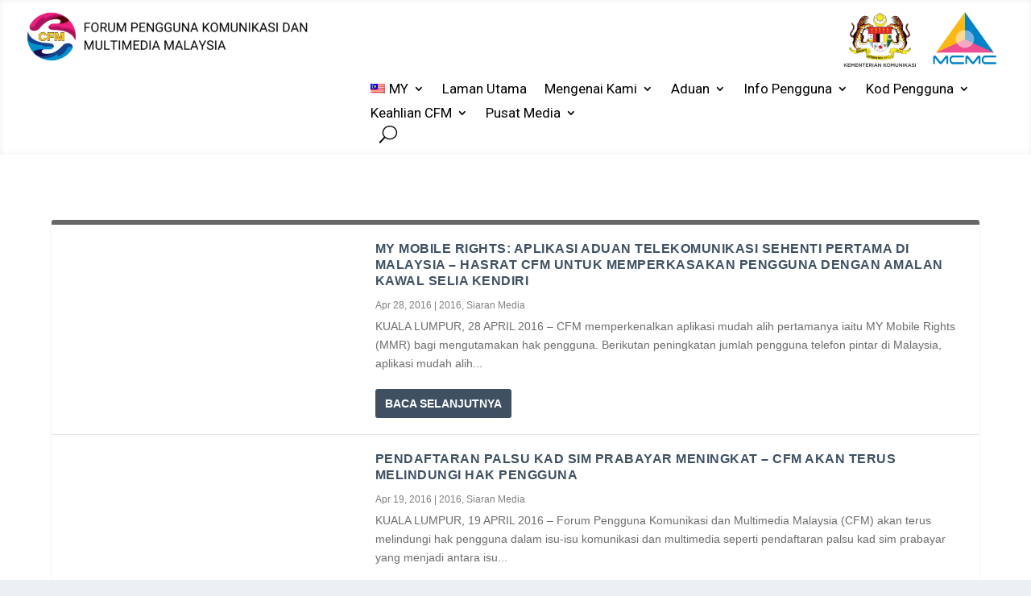

--- FILE ---
content_type: text/html; charset=UTF-8
request_url: https://cfm.my/2016/04/
body_size: 12050
content:
<!DOCTYPE html>
<html lang="ms-MY">
<head>
	<meta charset="UTF-8" />
			
	<meta http-equiv="X-UA-Compatible" content="IE=edge">
	<link rel="pingback" href="https://cfm.my/xmlrpc.php" />

		<!--[if lt IE 9]>
	<script src="https://cfm.my/wp-content/themes/Extra/scripts/ext/html5.js" type="text/javascript"></script>
	<![endif]-->

	<script type="text/javascript">
		document.documentElement.className = 'js';
	</script>
	
	<script>var et_site_url='https://cfm.my';var et_post_id='0';function et_core_page_resource_fallback(a,b){"undefined"===typeof b&&(b=a.sheet.cssRules&&0===a.sheet.cssRules.length);b&&(a.onerror=null,a.onload=null,a.href?a.href=et_site_url+"/?et_core_page_resource="+a.id+et_post_id:a.src&&(a.src=et_site_url+"/?et_core_page_resource="+a.id+et_post_id))}
</script><script id="diviarea-loader">window.DiviPopupData=window.DiviAreaConfig={"zIndex":1000000,"animateSpeed":400,"triggerClassPrefix":"show-popup-","idAttrib":"data-popup","modalIndicatorClass":"is-modal","blockingIndicatorClass":"is-blocking","defaultShowCloseButton":true,"withCloseClass":"with-close","noCloseClass":"no-close","triggerCloseClass":"close","singletonClass":"single","darkModeClass":"dark","noShadowClass":"no-shadow","altCloseClass":"close-alt","popupSelector":".et_pb_section.popup","initializeOnEvent":"et_pb_after_init_modules","popupWrapperClass":"area-outer-wrap","fullHeightClass":"full-height","openPopupClass":"da-overlay-visible","overlayClass":"da-overlay","exitIndicatorClass":"on-exit","hoverTriggerClass":"on-hover","clickTriggerClass":"on-click","onExitDelay":2000,"notMobileClass":"not-mobile","notTabletClass":"not-tablet","notDesktopClass":"not-desktop","baseContext":"body","activePopupClass":"is-open","closeButtonClass":"da-close","withLoaderClass":"with-loader","debug":false,"ajaxUrl":"https:\/\/cfm.my\/wp-admin\/admin-ajax.php","sys":[]};var divimode_loader=function(){"use strict";!function(t){t.DiviArea=t.DiviPopup={loaded:!1};var n=t.DiviArea,i=n.Hooks={},o={};function r(t,n,i){var r,e,c;if("string"==typeof t)if(o[t]){if(n)if((r=o[t])&&i)for(c=r.length;c--;)(e=r[c]).callback===n&&e.context===i&&(r[c]=!1);else for(c=r.length;c--;)r[c].callback===n&&(r[c]=!1)}else o[t]=[]}function e(t,n,i,r){if("string"==typeof t){var e={callback:n,priority:i,context:r},c=o[t];c?(c.push(e),c=function(t){var n,i,o,r,e=t.length;for(r=1;r<e;r++)for(n=t[r],i=r;i>0;i--)(o=t[i-1]).priority>n.priority&&(t[i]=o,t[i-1]=n);return t}(c)):c=[e],o[t]=c}}function c(t,n,i){"string"==typeof n&&(n=[n]);var r,e,c=[];for(r=0;r<n.length;r++)Array.prototype.push.apply(c,o[n[r]]);for(e=0;e<c.length;e++){var a=void 0;c[e]&&"function"==typeof c[e].callback&&("filter"===t?void 0!==(a=c[e].callback.apply(c[e].context,i))&&(i[0]=a):c[e].callback.apply(c[e].context,i))}if("filter"===t)return i[0]}i.silent=function(){return i},n.removeFilter=i.removeFilter=function(t,n){r(t,n)},n.removeAction=i.removeAction=function(t,n){r(t,n)},n.applyFilters=i.applyFilters=function(t){for(var n=[],i=arguments.length-1;i-- >0;)n[i]=arguments[i+1];return c("filter",t,n)},n.doAction=i.doAction=function(t){for(var n=[],i=arguments.length-1;i-- >0;)n[i]=arguments[i+1];c("action",t,n)},n.addFilter=i.addFilter=function(n,i,o,r){e(n,i,parseInt(o||10,10),r||t)},n.addAction=i.addAction=function(n,i,o,r){e(n,i,parseInt(o||10,10),r||t)},n.addActionOnce=i.addActionOnce=function(n,i,o,c){e(n,i,parseInt(o||10,10),c||t),e(n,(function(){r(n,i)}),1+parseInt(o||10,10),c||t)}}(window);return{}}();
</script><link rel="alternate" hreflang="en" href="https://cfm.my/2016/04/?lang=en" />
<link rel="alternate" hreflang="ms" href="https://cfm.my/2016/04/" />

	<!-- This site is optimized with the Yoast SEO plugin v15.9 - https://yoast.com/wordpress/plugins/seo/ -->
	<title>April 2016 - (CFM) Consumer Forum Malaysia</title>
	<meta name="robots" content="noindex, follow" />
	<meta property="og:locale" content="ms_MY" />
	<meta property="og:type" content="website" />
	<meta property="og:title" content="April 2016 - (CFM) Consumer Forum Malaysia" />
	<meta property="og:url" content="https://cfm.my/2016/04/" />
	<meta property="og:site_name" content="(CFM) Consumer Forum Malaysia" />
	<meta name="twitter:card" content="summary_large_image" />
	<script type="application/ld+json" class="yoast-schema-graph">{"@context":"https://schema.org","@graph":[{"@type":"WebSite","@id":"https://cfm.my/#website","url":"https://cfm.my/","name":"(CFM) Consumer Forum Malaysia","description":"","potentialAction":[{"@type":"SearchAction","target":"https://cfm.my/?s={search_term_string}","query-input":"required name=search_term_string"}],"inLanguage":"ms-MY"},{"@type":"CollectionPage","@id":"https://cfm.my/2016/04/#webpage","url":"https://cfm.my/2016/04/","name":"April 2016 - (CFM) Consumer Forum Malaysia","isPartOf":{"@id":"https://cfm.my/#website"},"breadcrumb":{"@id":"https://cfm.my/2016/04/#breadcrumb"},"inLanguage":"ms-MY","potentialAction":[{"@type":"ReadAction","target":["https://cfm.my/2016/04/"]}]},{"@type":"BreadcrumbList","@id":"https://cfm.my/2016/04/#breadcrumb","itemListElement":[{"@type":"ListItem","position":1,"item":{"@type":"WebPage","@id":"https://cfm.my/","url":"https://cfm.my/","name":"Home"}},{"@type":"ListItem","position":2,"item":{"@type":"WebPage","@id":"https://cfm.my/2016/04/","url":"https://cfm.my/2016/04/","name":"Archives for April 2016"}}]}]}</script>
	<!-- / Yoast SEO plugin. -->


<link rel='dns-prefetch' href='//maxcdn.bootstrapcdn.com' />
<link rel='dns-prefetch' href='//s.w.org' />
<link rel="alternate" type="application/rss+xml" title="Suapan (CFM) Consumer Forum Malaysia &raquo;" href="https://cfm.my/feed/" />
<link rel="alternate" type="application/rss+xml" title="Suapan Ulasan (CFM) Consumer Forum Malaysia &raquo;" href="https://cfm.my/comments/feed/" />
		<script type="text/javascript">
			window._wpemojiSettings = {"baseUrl":"https:\/\/s.w.org\/images\/core\/emoji\/13.0.0\/72x72\/","ext":".png","svgUrl":"https:\/\/s.w.org\/images\/core\/emoji\/13.0.0\/svg\/","svgExt":".svg","source":{"concatemoji":"https:\/\/cfm.my\/wp-includes\/js\/wp-emoji-release.min.js?ver=5.5.17"}};
			!function(e,a,t){var n,r,o,i=a.createElement("canvas"),p=i.getContext&&i.getContext("2d");function s(e,t){var a=String.fromCharCode;p.clearRect(0,0,i.width,i.height),p.fillText(a.apply(this,e),0,0);e=i.toDataURL();return p.clearRect(0,0,i.width,i.height),p.fillText(a.apply(this,t),0,0),e===i.toDataURL()}function c(e){var t=a.createElement("script");t.src=e,t.defer=t.type="text/javascript",a.getElementsByTagName("head")[0].appendChild(t)}for(o=Array("flag","emoji"),t.supports={everything:!0,everythingExceptFlag:!0},r=0;r<o.length;r++)t.supports[o[r]]=function(e){if(!p||!p.fillText)return!1;switch(p.textBaseline="top",p.font="600 32px Arial",e){case"flag":return s([127987,65039,8205,9895,65039],[127987,65039,8203,9895,65039])?!1:!s([55356,56826,55356,56819],[55356,56826,8203,55356,56819])&&!s([55356,57332,56128,56423,56128,56418,56128,56421,56128,56430,56128,56423,56128,56447],[55356,57332,8203,56128,56423,8203,56128,56418,8203,56128,56421,8203,56128,56430,8203,56128,56423,8203,56128,56447]);case"emoji":return!s([55357,56424,8205,55356,57212],[55357,56424,8203,55356,57212])}return!1}(o[r]),t.supports.everything=t.supports.everything&&t.supports[o[r]],"flag"!==o[r]&&(t.supports.everythingExceptFlag=t.supports.everythingExceptFlag&&t.supports[o[r]]);t.supports.everythingExceptFlag=t.supports.everythingExceptFlag&&!t.supports.flag,t.DOMReady=!1,t.readyCallback=function(){t.DOMReady=!0},t.supports.everything||(n=function(){t.readyCallback()},a.addEventListener?(a.addEventListener("DOMContentLoaded",n,!1),e.addEventListener("load",n,!1)):(e.attachEvent("onload",n),a.attachEvent("onreadystatechange",function(){"complete"===a.readyState&&t.readyCallback()})),(n=t.source||{}).concatemoji?c(n.concatemoji):n.wpemoji&&n.twemoji&&(c(n.twemoji),c(n.wpemoji)))}(window,document,window._wpemojiSettings);
		</script>
		<meta content="Extra v.4.7.5" name="generator"/><style type="text/css">
img.wp-smiley,
img.emoji {
	display: inline !important;
	border: none !important;
	box-shadow: none !important;
	height: 1em !important;
	width: 1em !important;
	margin: 0 .07em !important;
	vertical-align: -0.1em !important;
	background: none !important;
	padding: 0 !important;
}
</style>
	<link rel='stylesheet' id='wp-block-library-css'  href='https://cfm.my/wp-includes/css/dist/block-library/style.min.css?ver=5.5.17' type='text/css' media='all' />
<link rel='stylesheet' id='cff-css'  href='https://cfm.my/wp-content/plugins/custom-facebook-feed/assets/css/cff-style.min.css?ver=4.3.2' type='text/css' media='all' />
<link rel='stylesheet' id='sb-font-awesome-css'  href='https://maxcdn.bootstrapcdn.com/font-awesome/4.7.0/css/font-awesome.min.css?ver=5.5.17' type='text/css' media='all' />
<link rel='stylesheet' id='wpml-menu-item-0-css'  href='//cfm.my/wp-content/plugins/sitepress-multilingual-cms/templates/language-switchers/menu-item/style.min.css?ver=1' type='text/css' media='all' />
<link rel='stylesheet' id='css-divi-area-css'  href='https://cfm.my/wp-content/plugins/popups-for-divi/styles/front.min.css?ver=3.2.3' type='text/css' media='all' />
<style id='css-divi-area-inline-css' type='text/css'>
.et_pb_section.popup{display:none}
</style>
<link rel='stylesheet' id='css-divi-area-popuphidden-css'  href='https://cfm.my/wp-content/plugins/popups-for-divi/styles/front-popuphidden.min.css?ver=3.2.3' type='text/css' media='all' />
<link rel='stylesheet' id='extra-style-css'  href='https://cfm.my/wp-content/themes/Extra/style.css?ver=4.7.5' type='text/css' media='all' />
<link rel='stylesheet' id='dflip-style-css'  href='https://cfm.my/wp-content/plugins/3d-flipbook-dflip-lite/assets/css/dflip.min.css?ver=2.2.54' type='text/css' media='all' />
<link rel='stylesheet' id='dashicons-css'  href='https://cfm.my/wp-includes/css/dashicons.min.css?ver=5.5.17' type='text/css' media='all' />
<script type='text/javascript' src='https://cfm.my/wp-includes/js/jquery/jquery.js?ver=1.12.4-wp' id='jquery-core-js'></script>
<script type='text/javascript' src='https://cfm.my/wp-content/plugins/popups-for-divi/scripts/ie-compat.min.js?ver=3.2.3' id='dap-ie-js'></script>
<link rel="https://api.w.org/" href="https://cfm.my/wp-json/" /><link rel="EditURI" type="application/rsd+xml" title="RSD" href="https://cfm.my/xmlrpc.php?rsd" />
<link rel="wlwmanifest" type="application/wlwmanifest+xml" href="https://cfm.my/wp-includes/wlwmanifest.xml" /> 
<meta name="generator" content="WordPress 5.5.17" />
<meta name="generator" content="WPML ver:4.4.11 stt:1,62;" />
<meta name="viewport" content="width=device-width, initial-scale=1.0, maximum-scale=1.0, user-scalable=1" /><link rel="preload" href="https://cfm.my/wp-content/themes/Extra/core/admin/fonts/modules.ttf" as="font" crossorigin="anonymous"><meta name="generator" content="Powered by Slider Revolution 6.7.20 - responsive, Mobile-Friendly Slider Plugin for WordPress with comfortable drag and drop interface." />
<!-- Google tag (gtag.js) -->
<script async src="https://www.googletagmanager.com/gtag/js?id=G-8GC5LMP65P"></script>
<script>
  window.dataLayer = window.dataLayer || [];
  function gtag(){dataLayer.push(arguments);}
  gtag('js', new Date());

  gtag('config', 'G-8GC5LMP65P');
</script>

<script>
jQuery(document).ready(function(){
jQuery(window).scroll(function() {
var scroll = jQuery(window).scrollTop();

if (scroll >= 100) {
jQuery(".pa-header").addClass("pa-fixed-header");
	(".pa-header").addClass("reduce-section-padding");
        ('#row-width').addClass("increase-row-width");
}
else{
jQuery(".pa-header").removeClass("pa-fixed-header");
	(".pa-header").removeClass("reduce-section-padding");
    (".pa-header").addClass("slow-transition");
    ("#row-width").removeClass("increase-row-width");
     ("#row-width").addClass("slow-transition");
}
});
});

</script>
<script>
document.addEventListener('DOMContentLoaded', function() {
    const header = document.querySelector('.et_pb_section_0_tb_header');
    
    function checkScroll() {
        if (window.scrollY > 50) {
            header.classList.add('scrolled');
        } else {
            header.classList.remove('scrolled');
        }
    }

    checkScroll();
    window.addEventListener('scroll', checkScroll);
});
</script>
<script>
jQuery(document).ready(function($) {
    $('.et_mobile_menu .menu-item-has-children > a').on('click', function(e) {
        e.stopPropagation(); // Prevent the click event from propagating up to the menu toggle
    });
});
</script>

<script type="text/javascript">
    (function(c,l,a,r,i,t,y){
        c[a]=c[a]||function(){(c[a].q=c[a].q||[]).push(arguments)};
        t=l.createElement(r);t.async=1;t.src="https://www.clarity.ms/tag/"+i;
        y=l.getElementsByTagName(r)[0];y.parentNode.insertBefore(t,y);
    })(window, document, "clarity", "script", "u5a08o0ojg");
</script>
<link rel="icon" href="https://cfm.my/wp-content/uploads/2023/05/cropped-NEWCFM-logo.fw-fpng-32x32.png" sizes="32x32" />
<link rel="icon" href="https://cfm.my/wp-content/uploads/2023/05/cropped-NEWCFM-logo.fw-fpng-192x192.png" sizes="192x192" />
<link rel="apple-touch-icon" href="https://cfm.my/wp-content/uploads/2023/05/cropped-NEWCFM-logo.fw-fpng-180x180.png" />
<meta name="msapplication-TileImage" content="https://cfm.my/wp-content/uploads/2023/05/cropped-NEWCFM-logo.fw-fpng-270x270.png" />
<script>function setREVStartSize(e){
			//window.requestAnimationFrame(function() {
				window.RSIW = window.RSIW===undefined ? window.innerWidth : window.RSIW;
				window.RSIH = window.RSIH===undefined ? window.innerHeight : window.RSIH;
				try {
					var pw = document.getElementById(e.c).parentNode.offsetWidth,
						newh;
					pw = pw===0 || isNaN(pw) || (e.l=="fullwidth" || e.layout=="fullwidth") ? window.RSIW : pw;
					e.tabw = e.tabw===undefined ? 0 : parseInt(e.tabw);
					e.thumbw = e.thumbw===undefined ? 0 : parseInt(e.thumbw);
					e.tabh = e.tabh===undefined ? 0 : parseInt(e.tabh);
					e.thumbh = e.thumbh===undefined ? 0 : parseInt(e.thumbh);
					e.tabhide = e.tabhide===undefined ? 0 : parseInt(e.tabhide);
					e.thumbhide = e.thumbhide===undefined ? 0 : parseInt(e.thumbhide);
					e.mh = e.mh===undefined || e.mh=="" || e.mh==="auto" ? 0 : parseInt(e.mh,0);
					if(e.layout==="fullscreen" || e.l==="fullscreen")
						newh = Math.max(e.mh,window.RSIH);
					else{
						e.gw = Array.isArray(e.gw) ? e.gw : [e.gw];
						for (var i in e.rl) if (e.gw[i]===undefined || e.gw[i]===0) e.gw[i] = e.gw[i-1];
						e.gh = e.el===undefined || e.el==="" || (Array.isArray(e.el) && e.el.length==0)? e.gh : e.el;
						e.gh = Array.isArray(e.gh) ? e.gh : [e.gh];
						for (var i in e.rl) if (e.gh[i]===undefined || e.gh[i]===0) e.gh[i] = e.gh[i-1];
											
						var nl = new Array(e.rl.length),
							ix = 0,
							sl;
						e.tabw = e.tabhide>=pw ? 0 : e.tabw;
						e.thumbw = e.thumbhide>=pw ? 0 : e.thumbw;
						e.tabh = e.tabhide>=pw ? 0 : e.tabh;
						e.thumbh = e.thumbhide>=pw ? 0 : e.thumbh;
						for (var i in e.rl) nl[i] = e.rl[i]<window.RSIW ? 0 : e.rl[i];
						sl = nl[0];
						for (var i in nl) if (sl>nl[i] && nl[i]>0) { sl = nl[i]; ix=i;}
						var m = pw>(e.gw[ix]+e.tabw+e.thumbw) ? 1 : (pw-(e.tabw+e.thumbw)) / (e.gw[ix]);
						newh =  (e.gh[ix] * m) + (e.tabh + e.thumbh);
					}
					var el = document.getElementById(e.c);
					if (el!==null && el) el.style.height = newh+"px";
					el = document.getElementById(e.c+"_wrapper");
					if (el!==null && el) {
						el.style.height = newh+"px";
						el.style.display = "block";
					}
				} catch(e){
					console.log("Failure at Presize of Slider:" + e)
				}
			//});
		  };</script>
<link rel="stylesheet" id="et-extra-customizer-global-cached-inline-styles" href="https://cfm.my/wp-content/et-cache/global/et-extra-customizer-global-17674250605942.min.css" onerror="et_core_page_resource_fallback(this, true)" onload="et_core_page_resource_fallback(this)" /><link rel="stylesheet" id="et-core-unified-cpt-248448-cached-inline-styles" href="https://cfm.my/wp-content/et-cache/248448/et-core-unified-cpt-248448-17674250605942.min.css" onerror="et_core_page_resource_fallback(this, true)" onload="et_core_page_resource_fallback(this)" /><link rel="stylesheet" id="et-core-unified-cpt-248449-cached-inline-styles" href="https://cfm.my/wp-content/et-cache/248449/et-core-unified-cpt-248449-17674250605942.min.css" onerror="et_core_page_resource_fallback(this, true)" onload="et_core_page_resource_fallback(this)" /></head>
<body data-rsssl=1 class="archive date et-tb-has-template et-tb-has-header et-tb-has-footer et_extra et_fullwidth_nav et_fixed_nav et_pb_gutters3 et_primary_nav_dropdown_animation_fadeInLeft et_secondary_nav_dropdown_animation_fadeInLeft  et_includes_sidebar et-db et_minified_js et_minified_css">
	<div id="page-container" class="page-container">
<div id="et-boc" class="et-boc">
			
		<header class="et-l et-l--header">
			<div class="et_builder_inner_content et_pb_gutters3"><div class="et_pb_section et_pb_section_0_tb_header custom-header et_pb_sticky_module et_pb_inner_shadow et_section_regular" >
				
				
				
				
					<div class="et_pb_row et_pb_row_0_tb_header et_pb_row--with-menu">
				<div class="et_pb_column et_pb_column_1_3 et_pb_column_0_tb_header  et_pb_css_mix_blend_mode_passthrough">
				
				
				<div class="et_pb_module et_pb_image et_pb_image_0_tb_header">
				
				
				<span class="et_pb_image_wrap "><img loading="lazy" src="https://cfm.my/wp-content/uploads/2024/09/logo-bm.png" alt="" title="logo-bm" height="auto" width="auto" class="wp-image-249845" /></span>
			</div><div class="et_pb_module et_pb_image et_pb_image_1_tb_header">
				
				
				<a href="https://cfm.my/"><span class="et_pb_image_wrap "><img loading="lazy" src="https://cfm.my/wp-content/uploads/2025/05/cfmlatestlogo.png" alt="" title="cfmlatestlogo" height="auto" width="auto" srcset="https://cfm.my/wp-content/uploads/2025/05/cfmlatestlogo.png 1200w, https://cfm.my/wp-content/uploads/2025/05/cfmlatestlogo-300x51.png 300w, https://cfm.my/wp-content/uploads/2025/05/cfmlatestlogo-1024x174.png 1024w, https://cfm.my/wp-content/uploads/2025/05/cfmlatestlogo-768x131.png 768w, https://cfm.my/wp-content/uploads/2025/05/cfmlatestlogo-1080x184.png 1080w" sizes="(max-width: 1200px) 100vw, 1200px" class="wp-image-255029" /></span></a>
			</div>
			</div> <!-- .et_pb_column --><div class="et_pb_column et_pb_column_2_3 et_pb_column_1_tb_header  et_pb_css_mix_blend_mode_passthrough et-last-child et_pb_column--with-menu">
				
				
				<div class="et_pb_module et_pb_image et_pb_image_2_tb_header">
				
				
				<span class="et_pb_image_wrap "><img loading="lazy" src="https://cfm.my/wp-content/uploads/2024/09/logo-bm.png" alt="" title="logo-bm" height="auto" width="auto" class="wp-image-249845" /></span>
			</div><div class="et_pb_module et_pb_menu et_pb_menu_0_tb_header et_pb_bg_layout_light  et_pb_text_align_left et_dropdown_animation_fade et_pb_menu--without-logo et_pb_menu--style-centered">
					
					
					<div class="et_pb_menu_inner_container clearfix">
						
						<div class="et_pb_menu__wrap">
							<div class="et_pb_menu__menu">
								<nav class="et-menu-nav"><ul id="menu-menu" class="et-menu nav downwards"><li class="menu-item wpml-ls-slot-105 wpml-ls-item wpml-ls-item-ms wpml-ls-current-language wpml-ls-menu-item wpml-ls-last-item menu-item-type-wpml_ls_menu_item menu-item-object-wpml_ls_menu_item menu-item-has-children menu-item-wpml-ls-105-ms"><a title="MY" href="https://cfm.my/2016/04/"><img
            class="wpml-ls-flag"
            src="https://cfm.my/wp-content/plugins/sitepress-multilingual-cms/res/flags/ms.png"
            alt=""
            width=18
            height=12
    /><span class="wpml-ls-native" lang="ms">MY</span></a>
<ul class="sub-menu">
	<li class="menu-item wpml-ls-slot-105 wpml-ls-item wpml-ls-item-en wpml-ls-menu-item wpml-ls-first-item menu-item-type-wpml_ls_menu_item menu-item-object-wpml_ls_menu_item menu-item-wpml-ls-105-en"><a title="EN" href="https://cfm.my/2016/04/?lang=en"><img
            class="wpml-ls-flag"
            src="https://cfm.my/wp-content/plugins/sitepress-multilingual-cms/res/flags/en.png"
            alt=""
            width=18
            height=12
    /><span class="wpml-ls-native" lang="en">EN</span></a></li>
</ul>
</li>
<li class="et_pb_menu_page_id-home menu-item menu-item-type-custom menu-item-object-custom menu-item-home menu-item-246865"><a href="https://cfm.my/">Laman Utama</a></li>
<li class="et_pb_menu_page_id-246866 menu-item menu-item-type-custom menu-item-object-custom menu-item-has-children menu-item-246866"><a href="#">Mengenai Kami</a>
<ul class="sub-menu">
	<li class="et_pb_menu_page_id-247158 menu-item menu-item-type-post_type menu-item-object-page menu-item-247313"><a href="https://cfm.my/kenali-kami/">Kenali Kami</a></li>
	<li class="et_pb_menu_page_id-247326 menu-item menu-item-type-post_type menu-item-object-page menu-item-247364"><a href="https://cfm.my/struktur-kami/">Struktur Kami</a></li>
	<li class="et_pb_menu_page_id-247355 menu-item menu-item-type-post_type menu-item-object-page menu-item-247483"><a href="https://cfm.my/ahli-majlis/">Ahli Majlis</a></li>
	<li class="et_pb_menu_page_id-249890 menu-item menu-item-type-post_type menu-item-object-page menu-item-249901"><a href="https://cfm.my/ketua-pegawai-eksekutif/">Ketua Pegawai Eksekutif</a></li>
	<li class="et_pb_menu_page_id-247334 menu-item menu-item-type-post_type menu-item-object-page menu-item-247363"><a href="https://cfm.my/ketua-ketua-jabatan/">Ketua-ketua Jabatan</a></li>
	<li class="et_pb_menu_page_id-248963 menu-item menu-item-type-post_type menu-item-object-page menu-item-248969"><a href="https://cfm.my/peluang-pekerjaan/">Peluang Pekerjaan</a></li>
	<li class="et_pb_menu_page_id-248180 menu-item menu-item-type-post_type menu-item-object-page menu-item-248196"><a href="https://cfm.my/hubungi-kami/">Hubungi Kami</a></li>
</ul>
</li>
<li class="et_pb_menu_page_id-246872 menu-item menu-item-type-custom menu-item-object-custom menu-item-has-children menu-item-246872"><a href="#">Aduan</a>
<ul class="sub-menu">
	<li class="et_pb_menu_page_id-248011 menu-item menu-item-type-post_type menu-item-object-page menu-item-248048"><a href="https://cfm.my/saluran-portal-aduan/">Saluran Aduan</a></li>
	<li class="et_pb_menu_page_id-248592 menu-item menu-item-type-post_type menu-item-object-page menu-item-248628"><a href="https://cfm.my/aduan-baharu/">Aduan Baharu</a></li>
	<li class="et_pb_menu_page_id-248602 menu-item menu-item-type-post_type menu-item-object-page menu-item-248627"><a href="https://cfm.my/proses-aduan-pengguna/">Proses Aduan Pengguna</a></li>
	<li class="et_pb_menu_page_id-248036 menu-item menu-item-type-post_type menu-item-object-page menu-item-248117"><a href="https://cfm.my/panduan-pengguna-sistem-mcmc/">Panduan Pengguna untuk Portal Aduan</a></li>
	<li class="et_pb_menu_page_id-248045 menu-item menu-item-type-post_type menu-item-object-page menu-item-248115"><a href="https://cfm.my/soalan-lazim/">Soalan-Soalan Lazim</a></li>
</ul>
</li>
<li class="et_pb_menu_page_id-246879 menu-item menu-item-type-custom menu-item-object-custom menu-item-has-children menu-item-246879"><a href="#">Info Pengguna</a>
<ul class="sub-menu">
	<li class="et_pb_menu_page_id-248521 menu-item menu-item-type-post_type menu-item-object-page menu-item-248536"><a href="https://cfm.my/cfm-rangers/">CFM Rangers</a></li>
	<li class="et_pb_menu_page_id-248647 menu-item menu-item-type-post_type menu-item-object-page menu-item-248659"><a href="https://cfm.my/hub-informasi/">Hub Informasi</a></li>
	<li class="et_pb_menu_page_id-248674 menu-item menu-item-type-post_type menu-item-object-page menu-item-248678"><a href="https://cfm.my/maklum-balas/">Maklum Balas</a></li>
</ul>
</li>
<li class="et_pb_menu_page_id-246884 menu-item menu-item-type-custom menu-item-object-custom menu-item-has-children menu-item-246884"><a href="#">Kod Pengguna</a>
<ul class="sub-menu">
	<li class="et_pb_menu_page_id-248159 menu-item menu-item-type-post_type menu-item-object-page menu-item-248167"><a href="https://cfm.my/kod-amalan-am-pengguna/">Kod Amalan Am Pengguna</a></li>
</ul>
</li>
<li class="et_pb_menu_page_id-246887 menu-item menu-item-type-custom menu-item-object-custom menu-item-has-children menu-item-246887"><a href="#">Keahlian CFM</a>
<ul class="sub-menu">
	<li class="et_pb_menu_page_id-247995 menu-item menu-item-type-post_type menu-item-object-page menu-item-248050"><a href="https://cfm.my/sertai-kami/">Sertai Kami</a></li>
	<li class="et_pb_menu_page_id-247999 menu-item menu-item-type-post_type menu-item-object-page menu-item-248049"><a href="https://cfm.my/senarai-ahli/">Senarai Ahli</a></li>
	<li class="et_pb_menu_page_id-248540 menu-item menu-item-type-post_type menu-item-object-page menu-item-248713"><a href="https://cfm.my/?page_id=248540">Jom Berkerjasama</a></li>
</ul>
</li>
<li class="et_pb_menu_page_id-246891 menu-item menu-item-type-custom menu-item-object-custom menu-item-has-children menu-item-246891"><a href="#">Pusat Media</a>
<ul class="sub-menu">
	<li class="et_pb_menu_page_id-248961 menu-item menu-item-type-post_type menu-item-object-page menu-item-249055"><a href="https://cfm.my/liputan-media/">Liputan Media</a></li>
	<li class="et_pb_menu_page_id-247486 menu-item menu-item-type-post_type menu-item-object-page menu-item-248220"><a href="https://cfm.my/galeri/">Galeri</a></li>
	<li class="et_pb_menu_page_id-249056 menu-item menu-item-type-post_type menu-item-object-page menu-item-249104"><a href="https://cfm.my/video/">Video</a></li>
	<li class="et_pb_menu_page_id-248621 menu-item menu-item-type-post_type menu-item-object-page menu-item-248626"><a href="https://cfm.my/penerbitan/">Penerbitan</a></li>
</ul>
</li>
</ul></nav>
							</div>
							
							<button type="button" class="et_pb_menu__icon et_pb_menu__search-button"></button>
							<div class="et_mobile_nav_menu">
				<a href="#" class="mobile_nav closed">
					<span class="mobile_menu_bar"></span>
				</a>
			</div>
						</div>
						<div class="et_pb_menu__search-container et_pb_menu__search-container--disabled">
				<div class="et_pb_menu__search">
					<form role="search" method="get" class="et_pb_menu__search-form" action="https://cfm.my/">
						<input type="search" class="et_pb_menu__search-input" placeholder="Carian ..." name="s" title="Cari:" />
					</form>
					<button type="button" class="et_pb_menu__icon et_pb_menu__close-search-button"></button>
				</div>
			</div>
					</div>
				</div><div class="et_pb_module et_pb_search et_pb_search_0_tb_header  et_pb_text_align_left et_pb_bg_layout_light">
				
				
				<form role="search" method="get" class="et_pb_searchform" action="https://cfm.my/">
					<div>
						<label class="screen-reader-text" for="s">Cari:</label>
						<input type="text" name="s" placeholder="" class="et_pb_s" />
						<input type="hidden" name="et_pb_searchform_submit" value="et_search_proccess" />
						
						<input type="hidden" name="et_pb_include_posts" value="yes" />
						<input type="hidden" name="et_pb_include_pages" value="yes" />
						<input type="submit" value="Carian" class="et_pb_searchsubmit">
					</div>
				</form>
			</div> <!-- .et_pb_text -->
			</div> <!-- .et_pb_column -->
				
				
			</div> <!-- .et_pb_row -->
				
				
			</div> <!-- .et_pb_section -->		</div><!-- .et_builder_inner_content -->
	</header><!-- .et-l -->
	
<div id="main-content">
	<div class="container">
		<div id="content-area" class=" clearfix">
			<div class="et_pb_extra_column_main">
									<h1>Bulan: <span>April 2016</span></h1>
				
									<div class="posts-blog-feed-module standard post-module et_pb_extra_module module">
	<div class="paginated_content">
		<div class="paginated_page" >
							<article id="post-239386" class="hentry  post-239386 post type-post status-publish format-standard category-2016-ms category-siaran-media et-doesnt-have-format-content et_post_format-et-post-format-standard">
						<div class="header">
													</div>
												<div class="post-content">
														<h2 class="post-title entry-title"><a class="et-accent-color" style="color:#666666;" href="https://cfm.my/my-mobile-rights-aplikasi-aduan-telekomunikasi-sehenti-pertama-di-malaysia-hasrat-cfm-untuk-memperkasakan-pengguna-dengan-amalan-kawal-selia-kendiri/">MY MOBILE RIGHTS: APLIKASI ADUAN TELEKOMUNIKASI SEHENTI PERTAMA DI MALAYSIA – HASRAT CFM UNTUK MEMPERKASAKAN PENGGUNA DENGAN AMALAN KAWAL SELIA KENDIRI</a></h2>
							<div class="post-meta vcard">
								<p><span class="updated">Apr 28, 2016</span> | <a href="https://cfm.my/category/2016-ms/" rel="tag">2016</a>, <a href="https://cfm.my/category/siaran-media/" rel="tag">Siaran Media</a></p>
							</div>
							<div class="excerpt entry-summary">
								<p>KUALA LUMPUR, 28 APRIL 2016 – CFM memperkenalkan aplikasi mudah alih pertamanya iaitu MY Mobile Rights (MMR) bagi mengutamakan hak pengguna. Berikutan peningkatan jumlah pengguna telefon pintar di Malaysia, aplikasi mudah alih...</p>
								<a class="read-more-button" href="https://cfm.my/my-mobile-rights-aplikasi-aduan-telekomunikasi-sehenti-pertama-di-malaysia-hasrat-cfm-untuk-memperkasakan-pengguna-dengan-amalan-kawal-selia-kendiri/">Baca Selanjutnya</a>
							</div>
						</div>
											</article>
									<article id="post-239388" class="hentry  post-239388 post type-post status-publish format-standard category-2016-ms category-siaran-media et-doesnt-have-format-content et_post_format-et-post-format-standard">
						<div class="header">
													</div>
												<div class="post-content">
														<h2 class="post-title entry-title"><a class="et-accent-color" style="color:#666666;" href="https://cfm.my/pendaftaran-palsu-kad-sim-prabayar-meningkat-cfm-akan-terus-melindungi-hak-pengguna/">PENDAFTARAN PALSU KAD SIM PRABAYAR MENINGKAT – CFM AKAN TERUS MELINDUNGI HAK PENGGUNA</a></h2>
							<div class="post-meta vcard">
								<p><span class="updated">Apr 19, 2016</span> | <a href="https://cfm.my/category/2016-ms/" rel="tag">2016</a>, <a href="https://cfm.my/category/siaran-media/" rel="tag">Siaran Media</a></p>
							</div>
							<div class="excerpt entry-summary">
								<p>KUALA LUMPUR, 19 APRIL 2016 – Forum Pengguna Komunikasi dan Multimedia Malaysia (CFM) akan terus melindungi hak pengguna dalam isu-isu komunikasi dan multimedia seperti pendaftaran palsu kad sim prabayar yang menjadi antara isu...</p>
								<a class="read-more-button" href="https://cfm.my/pendaftaran-palsu-kad-sim-prabayar-meningkat-cfm-akan-terus-melindungi-hak-pengguna/">Baca Selanjutnya</a>
							</div>
						</div>
											</article>
						</div><!-- .paginated_page -->
	</div><!-- .paginated_content -->

		</div><!-- /.posts-blog-feed-module -->
							</div>
			
		</div> <!-- #content-area -->
	</div> <!-- .container -->
</div> <!-- #main-content -->

	<footer class="et-l et-l--footer">
			<div class="et_builder_inner_content et_pb_gutters3">
		<div class="et_pb_section et_pb_section_0_tb_footer et_pb_with_background et_section_regular" >
				
				
				
				
					<div class="et_pb_row et_pb_row_0_tb_footer et_pb_gutters2">
				<div class="et_pb_column et_pb_column_1_4 et_pb_column_0_tb_footer  et_pb_css_mix_blend_mode_passthrough et_pb_column_empty">
				
				
				
			</div> <!-- .et_pb_column --><div class="et_pb_column et_pb_column_1_4 et_pb_column_1_tb_footer  et_pb_css_mix_blend_mode_passthrough">
				
				
				<div class="et_pb_module et_pb_text et_pb_text_0_tb_footer  et_pb_text_align_left et_pb_bg_layout_light">
				
				
				<div class="et_pb_text_inner"><p style="text-align: center;">Ikuti Kami</p></div>
			</div> <!-- .et_pb_text -->
			</div> <!-- .et_pb_column --><div class="et_pb_column et_pb_column_1_4 et_pb_column_2_tb_footer  et_pb_css_mix_blend_mode_passthrough">
				
				
				<ul class="et_pb_module et_pb_social_media_follow et_pb_social_media_follow_0_tb_footer clearfix  et_pb_text_align_center et_pb_bg_layout_light">
				
				
				<li
            class='et_pb_social_media_follow_network_0_tb_footer et_pb_social_icon et_pb_social_network_link  et-social-facebook et_pb_social_media_follow_network_0_tb_footer'><a
              href='https://www.facebook.com/consumer.forum.malaysia/'
              class='icon et_pb_with_border'
              title='Ikut pada Facebook'
               target="_blank"><span
                class='et_pb_social_media_follow_network_name'
                aria-hidden='true'
                >Ikut</span></a></li><li
            class='et_pb_social_media_follow_network_1_tb_footer et_pb_social_icon et_pb_social_network_link  et-social-twitter et_pb_social_media_follow_network_1_tb_footer'><a
              href='https://twitter.com/CFM_malaysia'
              class='icon et_pb_with_border'
              title='Ikut pada Twitter'
               target="_blank"><span
                class='et_pb_social_media_follow_network_name'
                aria-hidden='true'
                >Ikut</span></a></li><li
            class='et_pb_social_media_follow_network_2_tb_footer et_pb_social_icon et_pb_social_network_link  et-social-youtube et_pb_social_media_follow_network_2_tb_footer'><a
              href='https://www.youtube.com/channel/UC2dqMPorXUv2wyv-cazQbwg'
              class='icon et_pb_with_border'
              title='Ikut pada Youtube'
               target="_blank"><span
                class='et_pb_social_media_follow_network_name'
                aria-hidden='true'
                >Ikut</span></a></li><li
            class='et_pb_social_media_follow_network_3_tb_footer et_pb_social_icon et_pb_social_network_link  et-social-instagram et_pb_social_media_follow_network_3_tb_footer'><a
              href='https://www.instagram.com/cfm_malaysia/'
              class='icon et_pb_with_border'
              title='Ikut pada Instagram'
               target="_blank"><span
                class='et_pb_social_media_follow_network_name'
                aria-hidden='true'
                >Ikut</span></a></li>
			</ul> <!-- .et_pb_counters -->
			</div> <!-- .et_pb_column --><div class="et_pb_column et_pb_column_1_4 et_pb_column_3_tb_footer  et_pb_css_mix_blend_mode_passthrough et-last-child et_pb_column_empty">
				
				
				
			</div> <!-- .et_pb_column -->
				
				
			</div> <!-- .et_pb_row -->
				
				
			</div> <!-- .et_pb_section --><div class="et_pb_with_border et_pb_section et_pb_section_1_tb_footer et_pb_with_background et_section_regular" >
				
				
				
				
					<div class="et_pb_row et_pb_row_1_tb_footer">
				<div class="et_pb_column et_pb_column_1_2 et_pb_column_4_tb_footer  et_pb_css_mix_blend_mode_passthrough">
				
				
				<div class="et_pb_module et_pb_image et_pb_image_0_tb_footer">
				
				
				<a href="https://cfm.my/"><span class="et_pb_image_wrap "><img loading="lazy" src="https://cfm.my/wp-content/uploads/2025/05/cfmlatestlogo.png" alt="" title="cfmlatestlogo" height="auto" width="auto" srcset="https://cfm.my/wp-content/uploads/2025/05/cfmlatestlogo.png 1200w, https://cfm.my/wp-content/uploads/2025/05/cfmlatestlogo-300x51.png 300w, https://cfm.my/wp-content/uploads/2025/05/cfmlatestlogo-1024x174.png 1024w, https://cfm.my/wp-content/uploads/2025/05/cfmlatestlogo-768x131.png 768w, https://cfm.my/wp-content/uploads/2025/05/cfmlatestlogo-1080x184.png 1080w" sizes="(max-width: 1200px) 100vw, 1200px" class="wp-image-255029" /></span></a>
			</div>
			</div> <!-- .et_pb_column --><div class="et_pb_column et_pb_column_1_2 et_pb_column_5_tb_footer  et_pb_css_mix_blend_mode_passthrough et-last-child">
				
				
				<div class="et_pb_module et_pb_image et_pb_image_1_tb_footer">
				
				
				<span class="et_pb_image_wrap "><img loading="lazy" src="https://cfm.my/wp-content/uploads/2024/09/footer-logo-bmbi.png" alt="" title="footer-logo-bm&amp;bi" height="auto" width="auto" srcset="https://cfm.my/wp-content/uploads/2024/09/footer-logo-bmbi.png 544w, https://cfm.my/wp-content/uploads/2024/09/footer-logo-bmbi-300x47.png 300w" sizes="(max-width: 544px) 100vw, 544px" class="wp-image-249868" /></span>
			</div>
			</div> <!-- .et_pb_column -->
				
				
			</div> <!-- .et_pb_row --><div class="et_pb_row et_pb_row_2_tb_footer">
				<div class="et_pb_column et_pb_column_4_4 et_pb_column_6_tb_footer  et_pb_css_mix_blend_mode_passthrough et-last-child">
				
				
				<div class="et_pb_module et_pb_divider et_pb_divider_0_tb_footer et_pb_divider_position_ et_pb_space"><div class="et_pb_divider_internal"></div></div><div class="et_pb_module et_pb_text et_pb_text_1_tb_footer  et_pb_text_align_left et_pb_bg_layout_light">
				
				
				<div class="et_pb_text_inner"><span>Copyright © 2025 Communications and Multimedia Consumer Forum of Malaysia | </span><a href="https://cfm.my/legal-disclaimer/">Legal Disclaimer</a></span> | </span><a href="https://consumerinfo.my/" >Our Corporate Website</a><span> | </span><a href="https://consumerinfo.my/privacy-policy/">Privacy &amp; Legal Information</a><span> |  </span><a href="https://iowebstudio.com/">Web Design Malaysia</a></div>
			</div> <!-- .et_pb_text -->
			</div> <!-- .et_pb_column -->
				
				
			</div> <!-- .et_pb_row -->
				
				
			</div> <!-- .et_pb_section -->		</div><!-- .et_builder_inner_content -->
	</footer><!-- .et-l -->
	
			
		</div><!-- #et-boc -->
		    </div> <!-- #page-container -->


			
		<script>
			window.RS_MODULES = window.RS_MODULES || {};
			window.RS_MODULES.modules = window.RS_MODULES.modules || {};
			window.RS_MODULES.waiting = window.RS_MODULES.waiting || [];
			window.RS_MODULES.defered = true;
			window.RS_MODULES.moduleWaiting = window.RS_MODULES.moduleWaiting || {};
			window.RS_MODULES.type = 'compiled';
		</script>
		<!-- Custom Facebook Feed JS -->
<script type="text/javascript">var cffajaxurl = "https://cfm.my/wp-admin/admin-ajax.php";
var cfflinkhashtags = "true";
</script>
<link rel='stylesheet' id='et-builder-googlefonts-css'  href='https://fonts.googleapis.com/css?family=Roboto:100,100italic,300,300italic,regular,italic,500,500italic,700,700italic,900,900italic&#038;subset=latin,latin-ext&#038;display=swap' type='text/css' media='all' />
<link rel='stylesheet' id='rs-plugin-settings-css'  href='//cfm.my/wp-content/plugins/revslider-v6.7.20/sr6/assets/css/rs6.css?ver=6.7.20' type='text/css' media='all' />
<style id='rs-plugin-settings-inline-css' type='text/css'>
#rs-demo-id {}
</style>
<script type='text/javascript' src='//cfm.my/wp-content/plugins/revslider-v6.7.20/sr6/assets/js/rbtools.min.js?ver=6.7.20' defer async id='tp-tools-js'></script>
<script type='text/javascript' src='//cfm.my/wp-content/plugins/revslider-v6.7.20/sr6/assets/js/rs6.min.js?ver=6.7.20' defer async id='revmin-js'></script>
<script type='text/javascript' src='https://cfm.my/wp-content/plugins/custom-facebook-feed/assets/js/cff-scripts.min.js?ver=4.3.2' id='cffscripts-js'></script>
<script type='text/javascript' src='https://cfm.my/wp-content/plugins/popups-for-divi/scripts/front.min.js?ver=3.2.3' id='js-divi-area-js'></script>
<script type='text/javascript' src='https://cfm.my/wp-includes/js/masonry.min.js?ver=4.2.2' id='masonry-js'></script>
<script type='text/javascript' id='extra-scripts-js-extra'>
/* <![CDATA[ */
var EXTRA = {"images_uri":"https:\/\/cfm.my\/wp-content\/themes\/Extra\/images\/","ajaxurl":"https:\/\/cfm.my\/wp-admin\/admin-ajax.php","your_rating":"Penilaian Anda:","item_in_cart_count":"%d Item in Cart","items_in_cart_count":" %d Item dalam Troli","item_count":"%d Item","items_count":" %d Item","rating_nonce":"98b22f1936","timeline_nonce":"f71d6317d4","blog_feed_nonce":"ba1dcc47c3","error":"Terdapat masalah, sila cuba lagi.","contact_error_name_required":"Medan nama tidak boleh kosong.","contact_error_email_required":"Medan e-mel tidak boleh kosong.","contact_error_email_invalid":"Sila masukkan alamat emel yang sah.","is_ab_testing_active":"","is_cache_plugin_active":"no"};
var et_shortcodes_strings = {"previous":"Previous","next":"Next"};
var et_pb_custom = {"ajaxurl":"https:\/\/cfm.my\/wp-admin\/admin-ajax.php","images_uri":"https:\/\/cfm.my\/wp-content\/themes\/Extra\/images","builder_images_uri":"https:\/\/cfm.my\/wp-content\/themes\/Extra\/includes\/builder\/images","et_frontend_nonce":"ae762d8ab4","subscription_failed":"Tolong, memeriksa tanah di bawah ini, untuk memastikan kau memasuki informasi yang benar.","et_ab_log_nonce":"93ae99bb43","fill_message":"Sila isi dalam bidang berikut:","contact_error_message":"Diminta memperbetul ralat berikut:","invalid":"E-mel tidak sah","captcha":"Captcha","prev":"Sebelum @ action","previous":"Sebelumnya","next":"Berikutnya","wrong_captcha":"Anda masukkan nombor yang salah di captcha.","wrong_checkbox":"Checkbox","ignore_waypoints":"no","is_divi_theme_used":"","widget_search_selector":".widget_search","ab_tests":[],"is_ab_testing_active":"","page_id":"239386","unique_test_id":"","ab_bounce_rate":"5","is_cache_plugin_active":"no","is_shortcode_tracking":"","tinymce_uri":""}; var et_builder_utils_params = {"condition":{"diviTheme":false,"extraTheme":true},"scrollLocations":["app","top"],"builderScrollLocations":{"desktop":"app","tablet":"app","phone":"app"},"onloadScrollLocation":"app","builderType":"fe"}; var et_frontend_scripts = {"builderCssContainerPrefix":"#et-boc","builderCssLayoutPrefix":"#et-boc .et-l"};
var et_pb_box_shadow_elements = [];
var et_pb_motion_elements = {"desktop":[],"tablet":[],"phone":[]};
var et_pb_sticky_elements = {"et_pb_section_0_tb_header":{"id":"et_pb_section_0_tb_header","selector":".et_pb_section_0_tb_header","position":"top","topOffset":"0px","bottomOffset":"0px","topLimit":"none","bottomLimit":"none","offsetSurrounding":"on","transition":"on","styles":{"module_alignment":{"desktop":"","tablet":"","phone":""},"positioning":"relative"},"stickyStyles":{"position_origin_r":"top_left","horizontal_offset":"","vertical_offset":""}}};
/* ]]> */
</script>
<script type='text/javascript' src='https://cfm.my/wp-content/themes/Extra/scripts/scripts.unified.js?ver=4.7.5' id='extra-scripts-js'></script>
<script type='text/javascript' src='https://cfm.my/wp-content/plugins/3d-flipbook-dflip-lite/assets/js/dflip.min.js?ver=2.2.54' id='dflip-script-js'></script>
<script type='text/javascript' src='https://cfm.my/wp-content/themes/Extra/core/admin/js/common.js?ver=4.7.5' id='et-core-common-js'></script>
<script type='text/javascript' src='https://cfm.my/wp-includes/js/wp-embed.min.js?ver=5.5.17' id='wp-embed-js'></script>
<script data-cfasync="false"> var dFlipLocation = "https://cfm.my/wp-content/plugins/3d-flipbook-dflip-lite/assets/"; var dFlipWPGlobal = {"text":{"toggleSound":"Turn on\/off Sound","toggleThumbnails":"Toggle Thumbnails","toggleOutline":"Toggle Outline\/Bookmark","previousPage":"Previous Page","nextPage":"Next Page","toggleFullscreen":"Toggle Fullscreen","zoomIn":"Zoom In","zoomOut":"Zoom Out","toggleHelp":"Toggle Help","singlePageMode":"Single Page Mode","doublePageMode":"Double Page Mode","downloadPDFFile":"Download PDF File","gotoFirstPage":"Goto First Page","gotoLastPage":"Goto Last Page","share":"Share","mailSubject":"I wanted you to see this FlipBook","mailBody":"Check out this site {{url}}","loading":"DearFlip: Loading "},"moreControls":"download,pageMode,startPage,endPage,sound","hideControls":"","scrollWheel":"false","backgroundColor":"#777","backgroundImage":"","height":"auto","paddingLeft":"20","paddingRight":"20","controlsPosition":"bottom","duration":800,"soundEnable":"true","enableDownload":"true","showSearchControl":"false","showPrintControl":"false","enableAnnotation":false,"enableAnalytics":"false","webgl":"true","hard":"none","maxTextureSize":"1600","rangeChunkSize":"524288","zoomRatio":1.5,"stiffness":3,"pageMode":"0","singlePageMode":"0","pageSize":"0","autoPlay":"false","autoPlayDuration":5000,"autoPlayStart":"false","linkTarget":"2","sharePrefix":"flipbook-"};</script>		
	<script defer src="https://static.cloudflareinsights.com/beacon.min.js/vcd15cbe7772f49c399c6a5babf22c1241717689176015" integrity="sha512-ZpsOmlRQV6y907TI0dKBHq9Md29nnaEIPlkf84rnaERnq6zvWvPUqr2ft8M1aS28oN72PdrCzSjY4U6VaAw1EQ==" data-cf-beacon='{"version":"2024.11.0","token":"3e25516a05e04424b9005632c903c212","r":1,"server_timing":{"name":{"cfCacheStatus":true,"cfEdge":true,"cfExtPri":true,"cfL4":true,"cfOrigin":true,"cfSpeedBrain":true},"location_startswith":null}}' crossorigin="anonymous"></script>
</body>
</html>


--- FILE ---
content_type: text/css
request_url: https://cfm.my/wp-content/et-cache/global/et-extra-customizer-global-17674250605942.min.css
body_size: 1980
content:
#main-content .container,.boxed_layout #page-container,.boxed_layout,.boxed_layout.et_fixed_nav .et-fixed-header #main-header{max-width:1920px}.widget_et_recent_tweets .widget_list a,.widget_et_recent_tweets .et-extra-icon,.widget_et_recent_tweets .widget-footer .et-extra-social-icon,.widget_et_recent_tweets .widget-footer .et-extra-social-icon::before,.project-details .project-details-title,.et_filterable_portfolio .filterable_portfolio_filter a.current,.et_extra_layout .et_pb_extra_column_main .et_pb_column .module-head h1,.et_pb_extra_column .module-head h1,#portfolio_filter a.current,.woocommerce div.product div.summary .product_meta a,.woocommerce-page div.product div.summary .product_meta a,.et_pb_widget.woocommerce .product_list_widget li .amount,.et_pb_widget li a:hover,.et_pb_widget.woocommerce .product_list_widget li a:hover,.et_pb_widget.widget_et_recent_videos .widget_list .title:hover,.et_pb_widget.widget_et_recent_videos .widget_list .title.active,.woocommerce .woocommerce-info:before{color:#666666}.single .score-bar,.widget_et_recent_reviews .review-breakdowns .score-bar,.et_pb_extra_module .posts-list article .post-thumbnail,.et_extra_other_module .posts-list article .post-thumbnail,.et_pb_widget .widget_list_portrait,.et_pb_widget .widget_list_thumbnail,.quote-format,.link-format,.audio-format .audio-wrapper,.paginated .pagination li.active,.score-bar,.review-summary-score-box,.post-footer .rating-stars #rating-stars img.star-on,.post-footer .rating-stars #rated-stars img.star-on,.author-box-module .author-box-avatar,.timeline-menu li.active a:before,.woocommerce div.product form.cart .button,.woocommerce div.product form.cart .button.disabled,.woocommerce div.product form.cart .button.disabled:hover,.woocommerce-page div.product form.cart .button,.woocommerce-page div.product form.cart .button.disabled,.woocommerce-page div.product form.cart .button.disabled:hover,.woocommerce div.product form.cart .read-more-button,.woocommerce-page div.product form.cart .read-more-button,.woocommerce div.product form.cart .post-nav .nav-links .button,.woocommerce-page div.product form.cart .post-nav .nav-links .button,.woocommerce .woocommerce-message,.woocommerce-page .woocommerce-message{background-color:#666666}#et-menu>li>ul,#et-menu li>ul,#et-menu>li>ul>li>ul,.et-top-search-primary-menu-item .et-top-search,.et_pb_module,.module,.page article,.authors-page .page,#timeline-sticky-header,.et_extra_other_module,.woocommerce .woocommerce-info{border-color:#666666}h1,h2,h3,h4,h5,h6,h1 a,h2 a,h3 a,h4 a,h5 a,h6 a{font-family:'Catamaran',Helvetica,Arial,Lucida,sans-serif}body{font-family:'Catamaran',Helvetica,Arial,Lucida,sans-serif}a,a:visited,.post-content a,.et_pb_pagebuilder_layout .et_pb_blurb_container p a,.et_pb_pagebuilder_layout .et_pb_code a,.et_pb_pagebuilder_layout .et_pb_promo_description a,.et_pb_pagebuilder_layout .et_pb_newsletter_description a,.et_pb_pagebuilder_layout .et_pb_team_member_description>a,.et_pb_pagebuilder_layout .et_pb_pricing li a,.et_pb_pagebuilder_layout .et_pb_slide_content a,.et_pb_pagebuilder_layout .et_pb_tab a,.et_pb_pagebuilder_layout .et_pb_text a,.et_pb_pagebuilder_layout .et_pb_toggle_content a,.et_pb_pagebuilder_layout .et_pb_fullwidth_code a{color:#2793e8}body{color:rgba(10,10,10,0.6)}h1,h2,h3,h4,h5,h6,h1 a,h2 a,h3 a,h4 a,h5 a,h6 a{color:rgba(10,10,10,0.75)}.archive h1,.search h1{color:rgba(255,255,255,0.75)}#page-container{background-color:#ffffff}#et-menu li a{font-size:13px}#et-menu>li a,#et-menu>li.menu-item-has-children>a:after,#et-menu>li.mega-menu-featured>a:after,#et-extra-mobile-menu>li.mega-menu-featured>a:after{color:#ffffff}#et-menu>li>a:hover,#et-menu>li.menu-item-has-children>a:hover:after,#et-menu>li.mega-menu-featured>a:hover:after,#et-navigation>ul#et-menu>li.current-menu-item>a,#et-navigation>ul#et-menu>li.current_page_item>a,#et-extra-mobile-menu>li.mega-menu-featured>a:hover:after,#et-extra-mobile-menu>li.current-menu-item>a,#et-extra-mobile-menu>li.current_page_item>a,#et-extra-mobile-menu>li>a:hover{color:#2793e8}#et-navigation>ul>li>a:before{background-color:#2793e8}#main-header{background-color:#333333}#et-menu li>ul li a:hover,#et-extra-mobile-menu li>ul li a:hover,#et-menu li>ul li.current-menu-item a,#et-menu li>ul li.current_page_item a,#et-extra-mobile-menu li>ul li.current-menu-item a,#et-extra-mobile-menu li>ul li.current_page_item a,#et-menu li.mega-menu>ul>li>a:hover,#et-menu .sub-menu li.mega-menu-featured>a:hover:after,#et-menu .sub-menu li.menu-item-has-children>a:hover:after,#et-extra-mobile-menu .sub-menu li.mega-menu-featured>a:hover:after,#et-menu li.mega-menu-featured>ul li .featured-post .post-meta a:hover,#et-extra-mobile-menu li.mega-menu-featured>ul li .featured-post .post-meta a:hover,#et-menu li.mega-menu-featured>ul li.menu-item .recent-list .recent-post .post-content .post-meta a:hover,#et-extra-mobile-menu li.mega-menu-featured>ul li.menu-item .recent-list .recent-post .post-content .post-meta a:hover{color:#2793e8}#footer .et_pb_widget,#footer div,#footer .et_pb_widget p,#footer .et_pb_widget ins,#footer .et_pb_widget span,#footer .et_pb_widget strong,#footer .widget_list li .post-meta,#footer .et_pb_widget .recentcomments .post-title,#footer .et_pb_widget .recentcomments .comment-author-link,#footer .et_pb_widget .recentcomments .author,#footer .widget_calendar td,#footer .widget_et_recent_tweets .et-extra-icon:before{color:#ffffff}#page-container .button,#page-container button,#page-container button[type="submit"],#page-container input[type="submit"],#page-container input[type="reset"],#page-container input[type="button"],.read-more-button,.comment-body .comment_area .comment-content .reply-container .comment-reply-link,.widget_tag_cloud a,.widget_tag_cloud a:visited,.post-nav .nav-links .button,a.read-more-button,a.read-more-button:visited,#footer .widget_tag_cloud a,#footer .widget_tag_cloud a:visited,#footer a.read-more-button,#footer a.read-more-button:visited,#footer .button,#footer button,#footer button[type="submit"],#footer input[type="submit"],#footer input[type="reset"],#footer input[type="button"],.et_pb_button{color:#ffffff}@media only screen and (min-width:768px){#main-header .logo{height:62.4px;margin:8.8px 0}.header.left-right #et-navigation>ul>li>a{padding-bottom:33.5px}}@media only screen and (min-width:768px){.et-fixed-header #main-header .logo{height:51.59px;margin:12.705px 0}.et-fixed-header .header.left-right #et-navigation>ul>li>a{padding-bottom:30.5px}}.et_mobile_menu{max-height:80vh;overflow-y:auto}.et_mobile_menu .menu-item-has-children .sub-menu{max-height:300px;overflow-y:auto}.et_mobile_menu::-webkit-scrollbar{width:8px}.et_mobile_menu::-webkit-scrollbar-thumb{background:#888;border-radius:4px}.et_mobile_menu::-webkit-scrollbar-thumb:hover{background:#555}.lowercase-title .et_pb_blurb_title{text-transform:lowercase}.et_pb_gutters3 .et_pb_column_1_3 .et_pb_blog_grid .column.size-1of1 .et_pb_post,.et_pb_gutters3 .et_pb_column_1_3 .et_pb_grid_item,.et_pb_gutters3 .et_pb_column_1_3 .et_pb_shop_grid .woocommerce ul.products li.product,.et_pb_gutters3 .et_pb_column_1_3 .et_pb_widget,.et_pb_gutters3.et_pb_row .et_pb_column_1_3 .et_pb_blog_grid .column.size-1of1 .et_pb_post,.et_pb_gutters3.et_pb_row .et_pb_column_1_3 .et_pb_grid_item,.et_pb_gutters3.et_pb_row .et_pb_column_1_3 .et_pb_shop_grid .woocommerce ul.products li.product,.et_pb_gutters3.et_pb_row .et_pb_column_1_3 .et_pb_widget{padding-bottom:0px!important}@media (max-width:980px){article#e.et_pb_column .et_pb_blog_grid .column.size-1of1 .et_pb_post:last-child,.et_pb_column .et_pb_blog_grid .column.size-1of2 .et_pb_post:last-child{margin:0px!important}}.et_pb_column .et_pb_blog_grid .column.size-1of1 .et_pb_post{margin:0px!important}#main-header{position:fixed;width:100%}@media (min-width:981px){div.show-menu-button{float:left;padding-left:0!important}}@media only screen and (max-width:600px){#footer .et_pb_widget:first-of-type{padding-top:0px!important}}#main-content .page article{border-top:0px!important}.et_pb_column .et_pb_blog_grid .column.size-1of1 .et_pb_post{margin-bottom:20px!important}.wpforms-form button[type=submit]{font-size:15px!important;float:left!important;color:#ffffff!important;border-width:0px!important;border-color:#Fdc400;border-radius:5px;letter-spacing:1px;font-family:'Catamaran',Helvetica,Arial,Lucida,sans-serif!important;background-color:#Fdc400!important;padding-top:10px!important;padding-right:20px!important;padding-bottom:10px!important;padding-left:20px!important}.wpforms-form button[type=submit]:hover{background-color:#C0C0C0!important}#et-navigation li a{padding:5px 0!important}.et_extra_layout .et_pb_extra_column_main .et_pb_text_1{border-top-width:0px!important;margin-bottom:20px!important;padding:5px!important}.et_extra_layout .et_pb_extra_column_main .et_pb_row.et_pb_gutters3 .et_pb_column,.et_extra_layout.et_pb_gutters3 .et_pb_extra_column_main .et_pb_column{padding:0 12px!important;margin-bottom:20px!important}#sb_instagram{background-color:#fff!important;margin-bottom:20px!important;padding:10px!important;border-radius:5px!important}input.Buttons{background-color:#000!important}a.read-more-button{background-color:#3E5062!important;color:#ffffff!important}.et-accent-color{color:#3E5062!important}.pum-theme-239875 .pum-content+.pum-close,.pum-theme-default-theme .pum-content+.pum-close{background-color:#ffc924!important}#main-content .et_pb_toggle_open .et_pb_toggle_title,.et_pb_toggle_open h5.et_pb_toggle_title{color:#ffffff!important}.post-nav .nav-links .title{color:#fff!important}div.post-meta.vcard{display:none important}.et_pb_section_0_tb_header{background:transparent;transition:background-color 0.3s,box-shadow 0.3s}.et_pb_section_0_tb_header.scrolled{background:white;box-shadow:0 2px 5px rgba(0,0,0,0.1)}.et_pb_menu .menu-item-has-children:hover>.sub-menu{display:block!important;visibility:visible!important;opacity:1!important}.et_pb_menu .menu-item-has-children:hover>.sub-menu{visibility:visible;opacity:1}.et_pb_menu .sub-menu li{position:relative}.et_pb_menu .sub-menu li a{padding:10px 15px;margin:0;display:block}.et_pb_menu .sub-menu li a{padding:5px 5px;margin:0;display:block}.et_mobile_menu li a{padding:0px}.et_mobile_menu{max-height:60vh!important;overflow-x:auto}.image{display:flex;align-items:center;justify-content:center}.et_pb_fullwidth_menu--style-centered .et_pb_menu__menu>nav>ul,.et_pb_fullwidth_menu--style-centered .et_pb_menu__wrap,.et_pb_menu--style-centered .et_pb_menu__menu>nav>ul,.et_pb_menu--style-centered .et_pb_menu__wrap{justify-content:right}.et_pb_fullwidth_menu--style-inline_centered_logo .et_pb_menu__wrap,.et_pb_menu--style-inline_centered_logo .et_pb_menu__wrap{justify-content:right}#cff.cff-masonry .cff-item,#cff.cff-masonry .cff-item:first-child{margin-top:0;padding:20px}.et_pb_menu_0_tb_header .et_pb_menu__icon.et_pb_menu__search-button,.et_pb_menu_0_tb_header .et_pb_menu__icon.et_pb_menu__close-search-button{color:#000!important}#post-254372 .post-thumbnail.header{display:none!important}

--- FILE ---
content_type: text/css
request_url: https://cfm.my/wp-content/et-cache/248448/et-core-unified-cpt-248448-17674250605942.min.css
body_size: 591
content:
.et-db #et-boc .et-l div.et_pb_section.et_pb_sticky.et_pb_section_0_tb_header{background-image:initial!important}.et-db #et-boc .et-l .et_pb_section_0_tb_header{margin-top:0px;padding-top:0px;padding-right:0px;padding-bottom:0px;padding-left:0px}.et-db #et-boc .et-l div.et_pb_section.et_pb_section_0_tb_header{transition:background-color 300ms ease 0ms,background-image 300ms ease 0ms}.et-db #et-boc .et-l .et_pb_sticky.et_pb_section_0_tb_header{visibility:visible}.et-db #et-boc .et-l .et_pb_sticky.et_pb_section_0_tb_header.et_pb_section{background-color:#FFFFFF!important}.et-db #et-boc .et-l .et_pb_row_0_tb_header.et_pb_row{padding-top:15px!important;padding-bottom:15px!important;margin-bottom:0px!important;padding-top:15px;padding-bottom:15px}.et-db #et-boc .et-l .et_pb_row_0_tb_header,.et-db .page #et-boc .et-l .et_pb_row_0_tb_header.et_pb_row,.et-db .single #et-boc .et-l .et_pb_row_0_tb_header.et_pb_row{width:95%}.et-db #et-boc .et-l .et_pb_row_0_tb_header{max-width:2560px}.et-db #et-boc .et-l .et_pb_sticky .et_pb_image_0_tb_header{transform:translateX(0px) translateY(0px)!important}.et-db #et-boc .et-l .et_pb_sticky .et_pb_image_2_tb_header{transform:translateX(0px) translateY(0px)!important}.et-db #et-boc .et-l .et_pb_sticky .et_pb_image_1_tb_header{transform:translateX(0px) translateY(0px)!important}.et-db #et-boc .et-l .et_pb_sticky .et_pb_search_0_tb_header{transform:translateX(0px) translateY(0px)!important}.et-db #et-boc .et-l .et_pb_sticky .et_pb_row_0_tb_header{transform:translateX(0px) translateY(0px)!important}.et-db #et-boc .et-l .et_pb_image_0_tb_header{padding-top:0px;padding-bottom:0px;padding-left:0px;margin-top:0px!important;margin-bottom:0px!important;margin-left:-10px!important;text-align:right;margin-right:0}.et-db #et-boc .et-l .et_pb_image_1_tb_header{width:100%;text-align:left;margin-left:0}.et-db #et-boc .et-l .et_pb_image_2_tb_header{padding-bottom:0px;margin-right:0px!important;margin-bottom:0px!important;text-align:right;margin-right:0}.et-db #et-boc .et-l .et_pb_menu_0_tb_header.et_pb_menu ul li a{font-family:'Roboto',Helvetica,Arial,Lucida,sans-serif;font-size:17px;color:#000000!important}.et-db #et-boc .et-l .et_pb_menu_0_tb_header.et_pb_menu{background-color:rgba(0,0,0,0)}.et-db #et-boc .et-l .et_pb_menu_0_tb_header{padding-top:10px;padding-bottom:0px;margin-bottom:0px!important;z-index:500;position:relative}.et-db #et-boc .et-l .et_pb_sticky .et_pb_menu_0_tb_header{z-index:500!important;transform:translateX(0px) translateY(0px)!important}.et-db #et-boc .et-l .et_pb_menu_0_tb_header.et_pb_menu .nav li ul.sub-menu li.current-menu-item a{color:#000000!important}.et-db #et-boc .et-l .et_pb_menu_0_tb_header.et_pb_menu .nav li ul.sub-menu a{color:#000000!important}.et-db #et-boc .et-l .et_pb_menu_0_tb_header.et_pb_menu .et_mobile_menu a{color:#000000!important}.et-db #et-boc .et-l .et_pb_menu_0_tb_header.et_pb_menu ul li.current-menu-item a{color:#000000!important}.et-db #et-boc .et-l .et_pb_menu_0_tb_header.et_pb_menu .nav li ul{background-color:#FFFFFF!important;border-color:#000000}.et-db #et-boc .et-l .et_pb_menu_0_tb_header.et_pb_menu .et_mobile_menu{border-color:#000000}.et-db #et-boc .et-l .et_pb_menu_0_tb_header.et_pb_menu .et_mobile_menu,.et-db #et-boc .et-l .et_pb_menu_0_tb_header.et_pb_menu .et_mobile_menu ul{background-color:#FFFFFF!important}.et-db #et-boc .et-l .et_pb_menu_0_tb_header .et_pb_menu_inner_container>.et_pb_menu__logo-wrap .et_pb_menu__logo,.et-db #et-boc .et-l .et_pb_menu_0_tb_header .et_pb_menu__logo-slot{max-width:100%}.et-db #et-boc .et-l .et_pb_menu_0_tb_header .et_pb_menu_inner_container>.et_pb_menu__logo-wrap .et_pb_menu__logo img,.et-db #et-boc .et-l .et_pb_menu_0_tb_header .et_pb_menu__logo-slot .et_pb_menu__logo-wrap img{max-height:none}.et-db #et-boc .et-l .et_pb_menu_0_tb_header .mobile_nav .mobile_menu_bar:before{color:#666666}.et-db #et-boc .et-l .et_pb_menu_0_tb_header .et_pb_menu__icon.et_pb_menu__cart-button{color:#666666}.et-db #et-boc .et-l .et_pb_menu_0_tb_header .et_pb_menu__icon.et_pb_menu__search-button,.et-db #et-boc .et-l .et_pb_menu_0_tb_header .et_pb_menu__icon.et_pb_menu__close-search-button{display:flex;font-size:22px;color:#000000}.et-db #et-boc .et-l .et_pb_search_0_tb_header{overflow-x:hidden;overflow-y:hidden}.et-db #et-boc .et-l .et_pb_search_0_tb_header input.et_pb_s{padding-top:0em!important;padding-right:0.715em!important;padding-left:0.715em!important;height:auto;min-height:0}.et-db #et-boc .et-l .et_pb_column_0_tb_header{padding-top:0px}.et-db #et-boc .et-l .et_pb_sticky .et_pb_column_0_tb_header{transform:translateX(0px) translateY(0px)!important}.et-db #et-boc .et-l .et_pb_sticky .et_pb_column_1_tb_header{transform:translateX(0px) translateY(0px)!important}.et-db #et-boc .et-l .et_pb_image_1_tb_header.et_pb_module{margin-left:auto!important;margin-right:0px!important}@media only screen and (min-width:981px){.et-db #et-boc .et-l .et_pb_image_0_tb_header{display:none!important}.et-db #et-boc .et-l .et_pb_search_0_tb_header{display:none!important}}@media only screen and (max-width:980px){.et-db #et-boc .et-l .et_pb_section_0_tb_header{visibility:visible}.et-db #et-boc .et-l .et_pb_image_0_tb_header{margin-left:auto;margin-right:auto}.et-db #et-boc .et-l .et_pb_image_1_tb_header{margin-left:auto;margin-right:auto}.et-db #et-boc .et-l .et_pb_image_2_tb_header{margin-left:auto;margin-right:auto}.et-db #et-boc .et-l .et_pb_menu_0_tb_header .et_pb_menu__icon.et_pb_menu__search-button,.et-db #et-boc .et-l .et_pb_menu_0_tb_header .et_pb_menu__icon.et_pb_menu__close-search-button{display:flex}}@media only screen and (min-width:768px) and (max-width:980px){.et-db #et-boc .et-l .et_pb_image_2_tb_header{display:none!important}.et-db #et-boc .et-l .et_pb_search_0_tb_header{display:none!important}}@media only screen and (max-width:767px){.et-db #et-boc .et-l .et_pb_section_0_tb_header{padding-top:5px;visibility:visible}.et-db #et-boc .et-l .et_pb_row_0_tb_header.et_pb_row{padding-top:0px!important;padding-bottom:0px!important;padding-top:0px!important;padding-bottom:0px!important}.et-db #et-boc .et-l .et_pb_image_0_tb_header{margin-right:0px!important;margin-left:0px!important;margin-left:auto;margin-right:auto}.et-db #et-boc .et-l .et_pb_image_1_tb_header{padding-top:10px;padding-right:66px;margin-bottom:-70px!important;text-align:center;margin-left:auto;margin-right:auto}.et-db #et-boc .et-l .et_pb_image_2_tb_header{display:none!important;margin-left:auto;margin-right:auto}.et-db #et-boc .et-l .et_pb_menu_0_tb_header.et_pb_menu ul li a{font-size:15px}.et-db #et-boc .et-l .et_pb_menu_0_tb_header{margin-top:-20px!important;margin-bottom:5px!important}.et-db #et-boc .et-l .et_pb_menu_0_tb_header .et_pb_menu__icon.et_pb_menu__search-button,.et-db #et-boc .et-l .et_pb_menu_0_tb_header .et_pb_menu__icon.et_pb_menu__close-search-button{display:none}.et-db #et-boc .et-l .et_pb_search_0_tb_header input.et_pb_s{padding-top:0.5em!important;padding-right:1em!important;padding-bottom:0.5em!important;padding-left:1em!important}.et-db #et-boc .et-l .et_pb_search_0_tb_header{margin-bottom:10px!important}.et-db #et-boc .et-l .et_pb_column_1_tb_header{padding-top:20px}}

--- FILE ---
content_type: text/css
request_url: https://cfm.my/wp-content/et-cache/248449/et-core-unified-cpt-248449-17674250605942.min.css
body_size: 219
content:
.et-db #et-boc .et-l .et_pb_section_0_tb_footer{padding-top:0px;padding-bottom:0px}.et-db #et-boc .et-l .et_pb_section_1_tb_footer.et_pb_section{background-color:#f9f9f9!important}.et-db #et-boc .et-l .et_pb_section_0_tb_footer.et_pb_section{background-color:#f9f9f9!important}.et-db #et-boc .et-l .et_pb_row_0_tb_footer{max-width:1280px}.et-db #et-boc .et-l .et_pb_row_2_tb_footer{max-width:1280px}.et-db #et-boc .et-l .et_pb_row_1_tb_footer{max-width:1280px}.et-db #et-boc .et-l .et_pb_text_0_tb_footer.et_pb_text{color:#000000!important}.et-db #et-boc .et-l .et_pb_text_0_tb_footer h1{color:#000000!important}.et-db #et-boc .et-l .et_pb_text_1_tb_footer.et_pb_text{color:#000000!important}.et-db #et-boc .et-l .et_pb_text_0_tb_footer{font-family:'Roboto',Helvetica,Arial,Lucida,sans-serif;font-weight:700;font-size:32px}.et-db #et-boc .et-l ul.et_pb_social_media_follow_0_tb_footer{padding-top:0px!important;padding-bottom:0px!important;margin-top:5px!important}.et-db #et-boc .et-l .et_pb_social_media_follow_0_tb_footer li a.icon:before{font-size:20px;line-height:40px;height:40px;width:40px}.et-db #et-boc .et-l .et_pb_social_media_follow_0_tb_footer li a.icon{height:40px;width:40px}.et-db #et-boc .et-l .et_pb_section_1_tb_footer{border-top-color:#FFFFFF;padding-top:0px;padding-bottom:0px;z-index:10;box-shadow:0px 2px 7px 0px rgba(0,0,0,0.3);z-index:0;position:static!important;top:0px;right:auto;bottom:auto;left:0px}.et-db #et-boc .et-l .et_pb_row_1_tb_footer.et_pb_row{padding-top:20px!important;padding-bottom:20px!important;padding-top:20px;padding-bottom:20px}.et-db #et-boc .et-l .et_pb_image_0_tb_footer{width:85%;text-align:left;margin-left:0}.et-db #et-boc .et-l .et_pb_image_1_tb_footer{text-align:left;margin-left:0}.et-db #et-boc .et-l .et_pb_row_2_tb_footer.et_pb_row{padding-top:0px!important;padding-bottom:0px!important;padding-top:0px;padding-bottom:0px}.et-db #et-boc .et-l .et_pb_row_2_tb_footer,.et-db .page #et-boc .et-l .et_pb_row_2_tb_footer.et_pb_row,.et-db .single #et-boc .et-l .et_pb_row_2_tb_footer.et_pb_row{width:100%}.et-db #et-boc .et-l .et_pb_divider_0_tb_footer{padding-top:0px;padding-bottom:0px;margin-top:0px!important;margin-bottom:0px!important}.et-db #et-boc .et-l .et_pb_divider_0_tb_footer:before{border-top-color:#666666;width:auto;top:0px;right:0px;left:0px}.et-db #et-boc .et-l .et_pb_text_1_tb_footer{font-size:15px;padding-top:0px!important;padding-right:20px!important;padding-bottom:5px!important;padding-left:20px!important}.et-db #et-boc .et-l .et_pb_social_media_follow_network_0_tb_footer a.icon{background-color:#3b5998!important}.et-db #et-boc .et-l .et_pb_social_media_follow_network_3_tb_footer.et_pb_social_icon a.icon{border-radius:5px 5px 5px 5px}.et-db #et-boc .et-l .et_pb_social_media_follow_network_1_tb_footer.et_pb_social_icon a.icon{border-radius:5px 5px 5px 5px}.et-db #et-boc .et-l .et_pb_social_media_follow_network_0_tb_footer.et_pb_social_icon a.icon{border-radius:5px 5px 5px 5px}.et-db #et-boc .et-l .et_pb_social_media_follow_network_2_tb_footer.et_pb_social_icon a.icon{border-radius:5px 5px 5px 5px}.et-db #et-boc .et-l .et_pb_social_media_follow_network_1_tb_footer a.icon{background-color:#00aced!important}.et-db #et-boc .et-l .et_pb_social_media_follow_network_2_tb_footer a.icon{background-color:#a82400!important}.et-db #et-boc .et-l .et_pb_social_media_follow_network_3_tb_footer a.icon{background-color:#ea2c59!important}@media only screen and (max-width:980px){.et-db #et-boc .et-l .et_pb_section_1_tb_footer{border-top-color:#FFFFFF}.et-db #et-boc .et-l .et_pb_image_0_tb_footer{margin-left:auto;margin-right:auto}.et-db #et-boc .et-l .et_pb_image_1_tb_footer{margin-left:auto;margin-right:auto}}@media only screen and (max-width:767px){.et-db #et-boc .et-l .et_pb_text_0_tb_footer{font-size:22px}.et-db #et-boc .et-l ul.et_pb_social_media_follow_0_tb_footer{margin-top:0px!important;margin-bottom:0px!important}.et-db #et-boc .et-l .et_pb_section_1_tb_footer{border-top-color:#FFFFFF}.et-db #et-boc .et-l .et_pb_image_0_tb_footer{margin-left:auto;margin-right:auto}.et-db #et-boc .et-l .et_pb_image_1_tb_footer{margin-left:auto;margin-right:auto}}